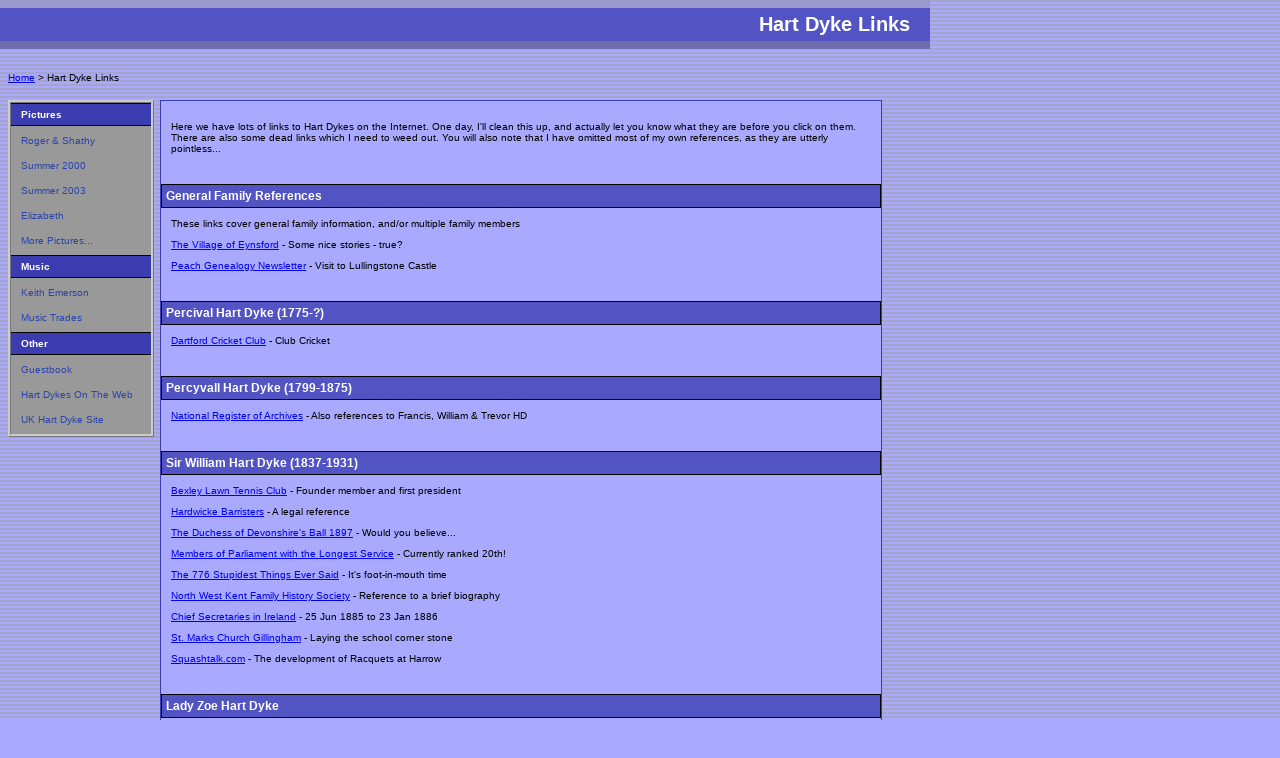

--- FILE ---
content_type: text/html
request_url: https://hartdyke.com/ontheweb.html
body_size: 6835
content:
<!DOCTYPE HTML PUBLIC "-//W3C//DTD HTML 4.01 Transitional//EN">
<HTML><!-- InstanceBegin template="/Templates/mainsite.dwt" codeOutsideHTMLIsLocked="false" -->
<HEAD>
<!-- InstanceBeginEditable name="doctitle" -->
<TITLE>Hart Dykes on the Web</TITLE>
<!-- InstanceEndEditable --><META NAME="description" CONTENT="">
<META NAME="keywords" CONTENT="Toby Hart Dyke Roger Shathy Few">
<meta http-equiv="Content-Type" content="text/html; charset=iso-8859-1">

<script language="JavaScript">
<!--

function MM_swapImgRestore() { //v3.0
  var i,x,a=document.MM_sr; for(i=0;a&&i<a.length&&(x=a[i])&&x.oSrc;i++) x.src=x.oSrc;
}

function MM_preloadImages() { //v3.0
  var d=document; if(d.images){ if(!d.MM_p) d.MM_p=new Array();
    var i,j=d.MM_p.length,a=MM_preloadImages.arguments; for(i=0; i<a.length; i++)
    if (a[i].indexOf("#")!=0){ d.MM_p[j]=new Image; d.MM_p[j++].src=a[i];}}
}

function MM_swapImage() { //v3.0
  var i,j=0,x,a=MM_swapImage.arguments; document.MM_sr=new Array; for(i=0;i<(a.length-2);i+=3)
   if ((x=MM_findObj(a[i]))!=null){document.MM_sr[j++]=x; if(!x.oSrc) x.oSrc=x.src; x.src=a[i+2];}
}
//-->
</script>
<link href="hartdyke.css" rel="stylesheet" type="text/css">
<script language="JavaScript" type="text/JavaScript">
<!--
function MM_reloadPage(init) {  //reloads the window if Nav4 resized
  if (init==true) with (navigator) {if ((appName=="Netscape")&&(parseInt(appVersion)==4)) {
    document.MM_pgW=innerWidth; document.MM_pgH=innerHeight; onresize=MM_reloadPage; }}
  else if (innerWidth!=document.MM_pgW || innerHeight!=document.MM_pgH) location.reload();
}
MM_reloadPage(true);

function MM_findObj(n, d) { //v4.01
  var p,i,x;  if(!d) d=document; if((p=n.indexOf("?"))>0&&parent.frames.length) {
    d=parent.frames[n.substring(p+1)].document; n=n.substring(0,p);}
  if(!(x=d[n])&&d.all) x=d.all[n]; for (i=0;!x&&i<d.forms.length;i++) x=d.forms[i][n];
  for(i=0;!x&&d.layers&&i<d.layers.length;i++) x=MM_findObj(n,d.layers[i].document);
  if(!x && d.getElementById) x=d.getElementById(n); return x;
}
//-->
</script>
<!-- InstanceBeginEditable name="head" --><!-- InstanceEndEditable -->
</HEAD>

<BODY onLoad="MM_preloadImages('images/lily_small.jpg','images/ke_small.jpg','images/rands_small.jpg','images/davesarah.jpg')" topmargin="0" marginwidth="0" marginheight="0" leftmargin="0">

<!-- InstanceBeginEditable name="PageTitle" -->
<h1>Hart Dyke Links</h1><!-- InstanceEndEditable -->
<div id="crumbs" style="position:absolute; left:8px; top:72px; height:20px; z-index:3"><!-- InstanceBeginEditable name="crumbs" --><a href="../index.html">Home</a> &gt; Hart
Dyke Links<!-- InstanceEndEditable --></div>
<div id="links">  
  <p>Pictures</p>
  
  <a href="few/index.html" onMouseOver="MM_swapImage('sample','','images/rands_small.jpg',1)" onMouseOut="MM_swapImgRestore()">Roger & Shathy</a>
  <a href="summer/index.html" onMouseOver="MM_swapImage('sample','','images/lily_small.jpg',1)" onMouseOut="MM_swapImgRestore()">Summer
  2000</a>
  <a href="pictures/sum2003/index.html" onMouseOver="MM_swapImage('sample','','images/davesarah.jpg',1)" onMouseOut="MM_swapImgRestore()">Summer
  2003</a>
  <a href="elizabeth/index.html">Elizabeth</a>
  <a href="pictures/index.html">More Pictures...</a>
  
  <p>Music</p>
  <a href="emerson/index.html" onMouseOver="MM_swapImage('sample','','images/ke_small.jpg',1)" onMouseOut="MM_swapImgRestore()">Keith Emerson</a>
  <a href="trades/index.php">Music Trades</a>
  
  <p>Other</p>
  <a href="gb/">Guestbook</a>
  <a href="ontheweb.html">Hart Dykes On The Web</a>
<a href="http://www.hartdyke.co.uk/">UK Hart Dyke Site</a></div>
<div id="content">
  <!-- InstanceBeginEditable name="content" -->
  <p>Here we have lots of links to Hart Dykes on the Internet. One day, I'll
    clean this up, and actually let you know what they are before you click on
    them. There are also some dead links which I need to weed out. You will also
    note that I have omitted most of my own references, as they are utterly pointless...</p>
  <p class="artist">General Family References</p>
  <p>These links cover general family information, and/or multiple family members</p>
  <p><a href="http://web.ukonline.co.uk/johnno/eyns.htm">The Village of Eynsford</a> -
    Some nice stories - true?</p>
  <p><a href="http://www.thepeaches.com/genealogy/NL21.htm">Peach Genealogy Newsletter</a> -
    Visit to Lullingstone Castle</p>
  <p class="artist"><b>Percival Hart Dyke </b><b>(1775-?)</b></p>
  <p><a href="http://www.dartfordcricketclub.co.uk/history/The%20beginning%20of%20club%20cricket.html">Dartford
      Cricket Club</a> - Club Cricket</p>
  <p class="artist">Percyvall Hart Dyke (1799-1875)</p>
  <p><a href="http://www.hmc.gov.uk/nra/browser/person/page/personDY.htm">National
      Register of Archives</a> - Also references to Francis, William &amp; Trevor
      HD</p>
  <p class="artist"><b>Sir William Hart Dyke (1837-1931)</b></p>
  <p><a href="http://www.btinternet.com/%7Eargee.h/bextn.htm">Bexley Lawn Tennis
      Club</a> - Founder member and first president</p>
  <p><a href="http://www.hardwicke.co.uk/property/indepth/99060101.htm">Hardwicke
      Barristers</a> - A legal reference</p>
  <p><a href="http://www.zip.com.au/%7Elnbdds/home/rah/dodbnonroyal.htm">The
      Duchess of Devonshire's Ball 1897</a> - Would you believe...</p>
  <p><a href="http://www.election.demon.co.uk/longserv.html">Members of Parliament
      with the Longest Service</a> - Currently ranked 20th!</p>
  <p><a href="http://stlouis.bcentral.com/stlouis/stories/1999/11/15/editorial2.html"> The
      776 Stupidest Things Ever Said</a> - It's foot-in-mouth time</p>
  <p><a href="http://users.ox.ac.uk/%7Emalcolm/NWKFHS/JINDEX1.HTM"> North West
      Kent Family History Society</a> - Reference to a brief biography</p>
  <p><a href="http://www.geocities.com/CapitolHill/Senate/2785/Ireland.htm">Chief
      Secretaries in Ireland</a> - 25 Jun 1885 to 23 Jan 1886</p>
  <p><a href="http://www.stmarkschurchgillingham.co.uk/historylong.htm">St. Marks
      Church Gillingham</a> - Laying the school corner stone</p>
  <p><a href="http://www.squashtalk.com/html/columns/zug6.htm">Squashtalk.com</a> -
    The development of Racquets at Harrow</p>
  <p class="artist"><b>Lady Zoe Hart Dyke</b></p>
  <p><a href="http://www.bygonekent.co.uk/quickindex/h.html">www.bygonekent.co.uk/quickindex/h.html</a></p>
  <p><a href="http://touchwoodbooks.co.nz/2h/tsecwriting.html"> So Spins the
      Silkworm</a> - Buy a copy from this NZ bookshop</p>
  <p><a href="http://atschool.eduweb.co.uk/hojoy/mag7/mag7.html">From the Window</a> -
    Reminiscences of a 6-year old</p>
  <p class="artist">Winifred Hart Dyke (1881-1976)</p>
  <p><a href="http://math.boisestate.edu/gas/whowaswho/D/DykeWinifredHart.htm">The
      D'oyly Carte Opera Company</a> - Biography</p>
  <p class="artist"><b>Trevor Hart Dyke (1905-1995)</b></p>
  <p><a href="http://www.kcl.ac.uk/lhcma/summary/ha75-001.htm">Liddell Hart Centre
      for Military Archives</a> - Collection reference</p>
  <p><a href="http://www.hmc.gov.uk/accessions/1996/96digests/military96.html">Historical
      Manuscripts Commission</a> - Reference to Liddell Hart collection</p>
  <p><a href="http://www.militaryparadebooks.com/list60.html">Military Parade
      Books</a> - Buy a signed copy of &quot;Normandy to Arnhem&quot; for &pound;25</p>
  <p><a href="http://www.ma-radio.gold.ac.uk/JHCROOK/JohnCrook3.htm">John Herman
      Crook</a> - Includes group photo with THD, April 1944</p>
  <p class="artist"><b>Guy Hart Dyke</b></p>
  <p><a href="http://www.monett.net/%7Enixit/kagnew3.html">www.monett.net/~nixit/kagnew3.html</a></p>
  <p><a href="http://www2.mo-net.com/%7Enixit/kagnew3.html">Teatro Asmara</a> -
    Another HD with a sordid theatrical past...</p>
  <p><a href="http://www.kithandkin.homestead.com/Page3P.html">www.kithandkin.homestead.com/Page3P.html</a></p>
  <p class="artist"><b>Sarah Hart Dyke</b></p>
  <p><a href="http://www.pythonet.org/evilthecat/frontal.html">Monty Python</a> -
    Researcher credit</p>
  <p class="artist"><b>David Hart Dyke</b></p>
  <p>There are 2 different David Hart Dykes mixed up here. I'll get round to
  separating them out soon...</p>
  <p><a href="http://frontpage.caninet.com/rcawthorn/pretty.htm">frontpage.caninet.com/rcawthorn/pretty.htm</a></p>
  <p><a href="http://britains-smallwars.com/Falklands/Brit-units.htm">British
      Units in the Falklands</a> - Reference to HMS Coventry</p>
  <p><a href="http://atschool.eduweb.co.uk/judd/prospec2.html">The Judd School</a> -
    Clerk to the Governors</p>
  <p><a href="http://www.andysautographs.co.uk/misc.htm">Andys Autographs</a> -
    Buy your own autograph</p>
  <p><a href="http://www.jamestowne.org/livery.htm">Jamestowne Society</a> -
    Part of listing of livery companies</p>
  <p><a href="http://www.naval-history.net/F27weekone.htm">Naval-history.net</a> -
    Falklands Task Force Movements</p>
  <p><a href="http://members.aol.com/clarkglas6/falktext2.html">Falkland Islands
      Memorial Chapel Project</a> - Trustee</p>
  <p><a href="http://www.chu.cam.ac.uk/archives/collections/full.shtml">Churchill
      Archives Centre</a> - Reference to article</p>
  <p class="artist">Miranda Hart (Dyke)</p>
  <p><a href="http://sitcomtrials.co.uk">The Sitcom Trials</a></p>
  <p class="artist"><b>John Hart Dyke</b></p>
  <p><b>The Professionals:</b></p>
  <p><a href="http://www.tnelson.demon.co.uk/cult/a02/a002704.htm">Cult TV Pages</a> - &quot;The
    'John Hart Dyke' Page&quot; - Fame at last! From the <a href="http://www.tnelson.demon.co.uk/cult/show054d.html">Actor
    List</a></p>
  <p><a href="http://www.redwolf.com.au/ci5/season05/e06.html">Red Wolf's Episode
      Guide</a> - Cast List &amp; link to buy the video</p>
  <p><a href="http://www.roundel.demon.co.uk/Clapperboard/PR_E06.html">Roundel's
      Professionals Guide</a> - Episode Synopsis</p>
  <p><b>Hammerman</b></p>
  <p><a href="http://www.filmcentre.co.uk/search.asp?str=Hammerman">The Film
      Centre</a> - Hammerman Details</p>
  <p><a href="http://www.ifilm.com/ifilm/product/film_info/0,3699,2404312,00.html">Watch</a> Hammerman
    - It doesn't take long!</p>
  <p><b>Others</b></p>
  <!-- <p><a href="http://www.conubic.com/eqew/eq-ew/ldoct1.html">www.conubic.com/eqew/eq-ew/ldoct1.html</a></p> -->
  <p><a href="http://www.aande.com/tv/shows/poirotedgware/credits/"> Poirot:
      Lord Edgware Dies - Credits</a></p>
  <p><a href="http://www.chez.com/herculepoirot/resume_septieme_saison.html">More
      Poirot</a> - Credits and synopsis in French</p>
  <p><a href="http://www.stmarymead.com/eng/e_mousetrap.html">The Mousetrap</a> -
    See 13th Year</p>
  <p><a href="http://www.acmi.net.au/AIC/phd8040.html">The Missing Reel</a></p>
  <p><a href="http://epguides.com/Bergerac/guide.shtml">Bergerac Episode Guide</a> -
    Epsiode 65</p>
  <p><a href="http://www.dadsarmy.cwc.net/televisionepisodes.htm">Dads Army Episode
      Guide</a> - Also Episode 65!</p>
  <!-- <p><a href="http://website.lineone.net/%7Eall.scotts/cjohn.htm">website.lineone.net/~all.scotts/cjohn.htm</a></p> -->
  <p><a href="http://www.millatsonning.com/dontjustlie.html">The Mill at Sonning</a> -
    Don't Just Lie There</p>
  <p><a href="http://home.zonnet.nl/jhibels/rees/id82.htm">A Cristmas Carol</a> -
    Wimbledon 1965</p>
  <p><a href="http://www.englishtheatre.at/Presse/Photos/Photosrebecca.html">Rebecca
      in Vienna</a> - Production photos</p>
  <p><a href="http://www.thetowerblock.co.uk/ubcast.htm">Unfinished Business</a> -
    Vaguely chaotic! Also try <a href="http://www.thetowerblock.co.uk/xsneak.htm">here</a></p>
  <p><a href="http://us.imdb.com/Name?Hart+Dyke,+John">Internet Movie Database</a></p>
  <p><a href="http://www.tvtome.com/tvtome/servlet/PersonDetail/personid-113467">TV
      Tome Page</a></p>
  <p class="artist"><b>Matthew Hart Dyke</b></p>
  <p><a href="http://www.medieval.org/emfaq/cds/sna101.htm">Music of The Age
      of Chivalry</a> - Obscure CD. Also <a href="http://www.medieval.org/emfaq/composers/machaut/v4.html">here</a>.</p>
  <p><a href="http://www.pbm.com/%7Elindahl/minstrel/archive/2000/0585.html">Music
      of The Age of Chivalry</a> - Reference to the same CD</p>
  <p class="artist">Emma Hart Dyke</p>
  <p><a href="http://www.sutton.gov.uk/council/press/2002/pr02008.htm">Sutton
      pupils get planting</a></p>
  <p><a href="http://www.thisislocallondon.co.uk/local_london/archive/2001/02/12/suttoneducation1RM.html">Robin
      Hood juniors</a> - Get a little respect</p>
  <p class="artist"><b>Tom Hart Dyke</b></p>
  <p><a href="http://www.millennium-debate.org/suntel16july.htm">The Sunday Telegraph</a> -
    Jul 16, 2000</p>
  <p><a href="http://www.guardianunlimited.co.uk/Print/0,3858,4108900,00.html">The
      Guardian</a> - Dec 21, 2000. Also, an <a href="http://www.guardian.co.uk/Print/0,3858,4108728,00.html">earlier</a> version</p>
  <p><a href="http://colombia.analitica.com/cpi/2869840.asp">Colombia Analitica</a> -
    Dec 22, 2000</p>
  <p><a href="http://www.xtreme.nl/land/nieuws/index_lan211200.shtml">Xtreme.nl</a> -
    in Dutch!</p>
  <p><a href="http://news.bbc.co.uk/hi/english/uk/newsid_1080000/1080710.stm">BBC
      News</a> - Dec 21, 2000</p>
  <p><a href="http://www.dispatch.co.za/2000/12/22/foreign/IWORLD.HTM">Dispatch
      Online - South Africa</a> Dec 22, 2000. Also <a href="http://www.dispatch.co.za/2000/12/22/foreign/">here</a></p>
  <p><a href="http://www.repubblica.it/online/underground/orchidea/orchidea/orchidea.html">Repubblica</a> -
    Feb 11, 2001 in Italian</p>
  <p><a href="http://forums.canada-stockwatch.com/sw/f.dbm?what=thread&amp;threadid=8646">Canada
      Stockwatch</a> - Short reference at end</p>
  <p><a href="http://www.emergency.com/colbwarn.htm">Emergency Response &amp; Research
      Institute</a></p>
  <p><a href="http://www.gu.com/gall/0,8542,414349,00.html">The Guardian</a></p>
  <p><a href="http://www.netlondon.com/news/2000-51/81178BC3C8D7A9E1802.html">NetLondon.com</a> -
    Dec 20, 2000</p>
  <p><a href="http://www.keofilms.com/cv.html">Keo Films</a> - The Orchid Hunter</p>
  <p class="artist"><b>Anya Hart Dyke</b></p>
  <p><a href="http://www.ercomer.org/wwwvl/merboard/messages/24593.html">www.ercomer.org/wwwvl/merboard/messages/24593.html</a></p>
  <p><a href="http://departments.colgate.edu/peacestudies/kosovar/photographers.htm">departments.colgate.edu/peacestudies/kosovar/photographers.htm</a></p>
  <p class="artist"><b>James Hart Dyke</b></p>
  <p><a href="http://www.regalis.com/paintingandpatronage.htm">www.regalis.com/paintingandpatronage.htm</a></p>
  <p><a href="http://www.art-database.com/Dyke-James-Hart.html">www.art-database.com/Dyke-James-Hart.html</a></p>
  <p><a href="http://www.artnet.com/ag/fineartthumbnails.asp?aid=5624">www.artnet.com/ag/fineartthumbnails.asp?aid=5624</a></p>
  <p><a href="http://www.princeofwales.gov.uk/gallery/latest/saudipainting.html">www.princeofwales.gov.uk/gallery/latest/saudipainting.html</a></p>
  <p><a href="http://www.gilmer.net/royalty/middle_east/prince_khalid.shtml">www.gilmer.net/royalty/middle_east/prince_khalid.shtml</a></p>
  <p><a href="http://www.npg.org.uk/live/bpexh00e.asp">www.npg.org.uk/live/bpexh00e.asp</a></p>
  <p><a href="http://www.timesofindia.com/160600/16wrap5.htm">www.timesofindia.com/160600/16wrap5.htm</a></p>
  <p><a href="http://www.princeofwales.gov.uk/about/activities/art.html">www.princeofwales.gov.uk/about/activities/art.html</a></p>
  <p><a href="http://www.angelfire.com/wy/royalflush2/2000jun16.html">www.angelfire.com/wy/royalflush2/2000jun16.html</a></p>
  <p><a href="http://www.art-database.com/Dyke-James-Hart/Datan-Square-Kathmandu424801.html">www.art-database.com/Dyke-James-Hart/Datan-Square-Kathmandu424801.html</a></p>
  <p><a href="http://www.estrelladigital.es/000616/articulos/sociedad_medios/%20carlos.htm">www.estrelladigital.es/000616/articulos/sociedad_medios/
      carlos.htm</a> (in Spanish)</p>
  <p class="artist"><b>The Other James Hart Dyke</b></p>
  <p><a href="http://www.affinity-media.co.uk/">www.affinity-media.co.uk/</a></p>
  <p class="artist"><b>Alice Hart Dyke</b></p>
  <p><a href="http://www.users.mwfree.net/%7Edoubedge/archive/archive95.html">www.users.mwfree.net/~doubedge/archive/archive95.html</a></p>
  <p class="artist"><b>Jens Hart Dyke</b></p>
  <p><a href="http://www.clickfish.com/clickfish/guidearea/city/staedteregionen/muenster/archiv/251200.print.html">Muenster
      Archive</a></p>
  <p>www.osnaparty.de/audiounten.html</p>
  <p>www.frequenzmuseum.de/Seite-Termine-Unten-April01.htm</p>
  <p>www.depot-online.de/nightflight.htm</p>
  <p>www.stadtkompass.de/landkarte.html?x=78&y=249</p>
  <p>www.osnabrueck-net.de/Kalender/13.htm</p>
  <p>www.party.de/adresse.php3?location=Frequenzmuseum&ort=Osnabr%FCck</p>
  <p>www.fun4city.de/kalender/showdiscodates.php3?zeitraum=30</p>
  <p>www.prinz.de/guides/silvester/ruhrgebiet.shtml</p>
  <p>www.ultimo.devcon.net/tag24.htm</p>
  <p>www.ultimo.devcon.net/kk_part_.htm</p>
  <p class="artist"><b>Tony Hart-Dyke</b></p>
  <p><a href="http://www.othereagles.co.uk/Score%20Charts/Poole2203.htm">www.othereagles.co.uk/Score%20Charts/Poole2203.htm</a></p>
  <p class="artist"><b>Eleanor Hart Dyke</b></p>
  <p><a href="http://collage.nhil.com/collagedev/categories/artists-_H_.html">collage.nhil.com/collagedev/categories/artists-_H_.html</a></p>
  <p class="artist"><b>Barbara Hart Dyke</b></p>
  <p><a href="http://www.upenn.edu/gazette/1297/1297obits.html">www.upenn.edu/gazette/1297/1297obits.html</a></p>
  <p class="artist"><b>Diana Hart Dyke</b></p>
  <p><a href="http://www.hampshirechronicle.co.uk/00/may19/news18.html">www.hampshirechronicle.co.uk/00/may19/news18.html</a></p>
  <p class="artist"><b>Kate Hart Dyke</b></p>
  <p><a href="http://www.horsmonden.co.uk/content/clubs/social.htm">www.horsmonden.co.uk/content/clubs/social.htm</a></p>
  <p class="artist"><b>Daniel Hart-Dyke</b></p>
  <p><a href="http://www.inlink.com/%7Emitchell/2300/uk/command.txt">www.inlink.com/~mitchell/2300/uk/command.txt</a></p>
  <p class="artist">Gemma Hart Dyke</p>
  <p><a href="http://www.businessmag.co.uk/dealnews/2001oct/d1001016.html">www.businessmag.co.uk/dealnews/2001oct/d1001016.html</a></p>
  <p class="artist">Tim Hart Dyke</p>
  <p><a href="http://www.bethanyschool.org.uk/staff/">www.bethanyschool.org.uk/staff/</a></p>
  <p class="artist"><b>General</b></p>
  <p><a href="http://www.lamberhurst.uk.com/clubs/history/history.htm">www.lamberhurst.uk.com/clubs/history/history.htm</a></p>
  <p><a href="http://freepages.genealogy.rootsweb.com/%7Emackenzie/index/ind0146.html">freepages.genealogy.rootsweb.com/~mackenzie/index/ind0146.html</a></p>
  <p><a href="http://www.greenbeltrelay.org.uk/photos13.htm">www.greenbeltrelay.org.uk/photos13.htm</a></p>
  <p><a href="http://www.calle.com/world/chile/Ha.html">www.calle.com/world/chile/Ha.html</a></p>
  <p><a href="http://www.kent-communities.co.uk/eynsford/history.htm">www.kent-communities.co.uk/eynsford/history.htm</a></p>
  <p><a href="http://www.kent-communities.co.uk/eynsford/history.htm">www.kent-communities.co.uk/eynsford/history.htm</a></p>
  <p class="artist">General Genealogical References</p>
  <p>These are mainly dumps of somebody's genealogy database. May be of interest
    though.</p>
  <p><a href="http://www.ott.igs.net/%7Edonpark/lowry/ind0019.htm">Don Park's
      Database</a> Lots of broken links unfortunately</p>
  <p><a href="http://www.ott.igs.net/%7Edonpark/lowry/ind0020.htm">Another Don
      Park Page</a></p>
  <p><a href="http://www.ains.net.au/%7Egerlach/dat43.htm#26">Addie Gerlach's
      Genealogy Database</a></p>
  <!-- InstanceEndEditable --></div>
</BODY>
<!-- InstanceEnd --></HTML>


--- FILE ---
content_type: text/css
request_url: https://hartdyke.com/hartdyke.css
body_size: 514
content:
/* Main part of page */

body{
	background: #A8A9FF;
	font-family: Verdana, Geneva, Arial, Helvetica, sans-serif;
	font-size: x-small;
	background-image: url(images/back.gif);
	background-repeat: repeat;
	}

p {
	font-family: Verdana, Geneva, Arial, Helvetica, sans-serif;
	font-size: x-small;
}

h1 {
	background-color: #5354C4;
	text-align: right;
	padding: 5px 10px;
	color: White;
	border-top: 8px solid #9999CC;
	border-bottom: 8px solid #6C6CAF;
	padding-right: 20px;
	max-width: 900px;
}

div#content{
	margin-left: 10px;
	margin-right: 10px;
	border: 1px solid #3B3CB0;
	width: 700px;
	left: 150px;
	top: 100px;
	position: absolute;
	padding: 10px;
	background-color: #A8A9FF;
	}

.header {
	background: #5354C4;
	color: White;
	font-size: medium;
	font-weight: bold;
	padding: 4px;
	margin-left: -10px;
	margin-right: -10px;
	margin-top: 0px;
	}
	
td p a:link, td p a:visited, td p {

}


/* Menu */

div#links {
	background: #999999;
	border: 3px ridge #CCCCCC;
	position: absolute;
	left: 8px;
	top: 100px;
	width: 140px;
}

div#links p{
	padding: 5px 10px 5px 10px;
	background: #3B3CB0;
	font-weight: bold;
	color: White;
	border-bottom: 1px solid Black;
	border-top: 1px solid Black;
	margin-top: 0px;
	margin-bottom: 0px;
	}

div#links a{
	padding: 5px 10px;
	text-decoration: none;
	display: block;
	color: #2B43AD;
	margin-top: 4px;
	margin-bottom: 4px;
}

div#links a:hover {
	padding: 5px 10px;
	background: #6353C4;
	color: white;
	}

/* Music Pages */

.artist{
	background: #5354C4;
	color: White;
	font-size: larger;
	font-weight: bold;
	border: 1px groove Black;
	padding: 4px;
	margin-left: -10px;
	margin-right: -10px;
	margin-top: 30px;
	margin-bottom: 0px;
	}

.title{
	font-weight: bold;
}
	
.credits {
	background: #9999CC;
	margin: -4px;
	padding: 4px;
	margin-bottom: 10px;
	margin-top: 10px;
	}
	
/* Guest Book */
.comments {
	
}

.nameline {
	font-weight: bold;
}

.detail {
	font-size: x-small;
	font-weight: bold;
	border-bottom: thin solid Black;
	padding-bottom: 10px;
	}